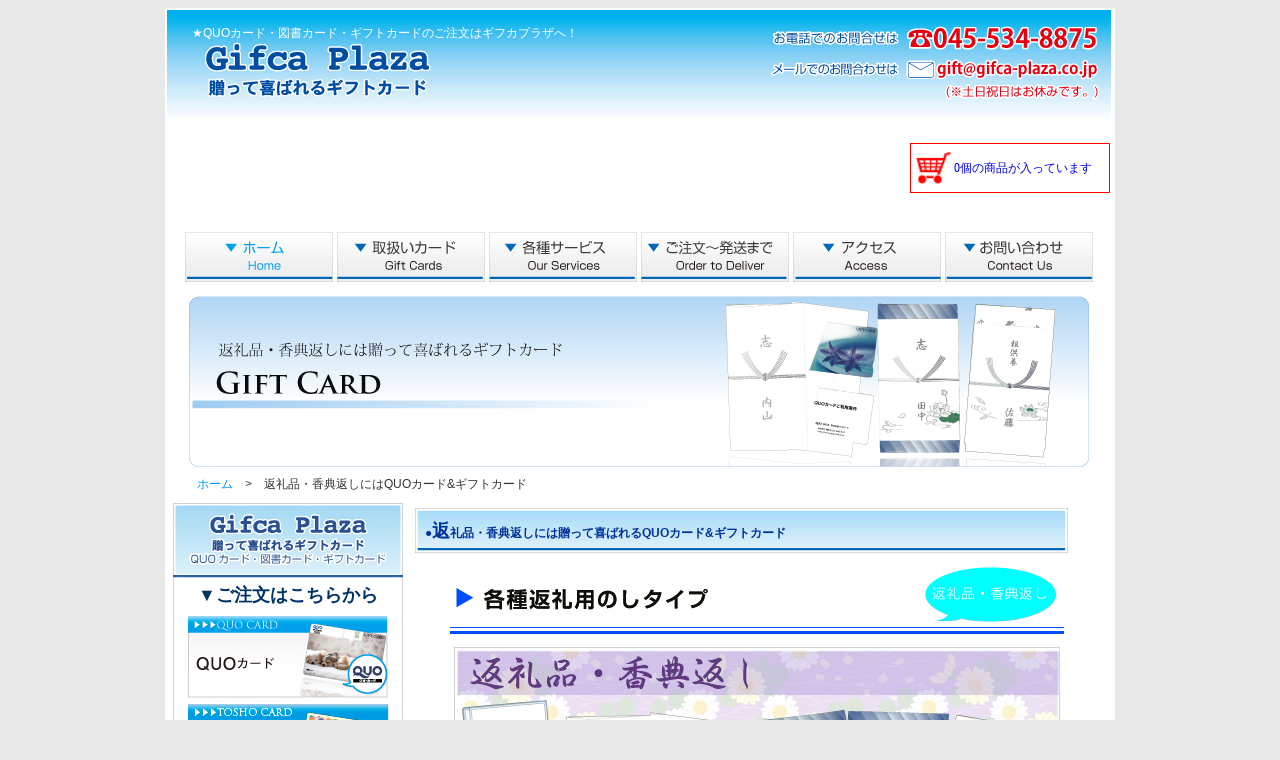

--- FILE ---
content_type: text/html
request_url: http://www.gifca-plaza.co.jp/n2_henrei2.html
body_size: 4535
content:
<!DOCTYPE html
  PUBLIC "-//W3C//DTD XHTML 1.0 Transitional//EN" "http://www.w3.org/TR/xhtml1/DTD/xhtml1-transitional.dtd">
<html xmlns="http://www.w3.org/1999/xhtml">

<head>
  <meta http-equiv="Content-Type" content="text/html; charset=UTF-8" />
  <meta name='description' content='Gifca Plaza' />
  <meta name='keywords' content='図書カード,QUOカード,quoカード,クオカード購入,図書カード購入,ギフトカード購入,ギフト券購入,プリペイドカード購入' />
  <meta name='robots' content='ALL' />
  <meta name='googlebot' content='INDEX,follow' />
  <title>QUOカード、図書カード、カードのことならギフカプラザ横浜店</title>
  <link href="css/n_style3.css" type="text/css" rel="stylesheet" />
  <script type="text/javascript">
    <!--
    function MM_swapImgRestore() { //v3.0
      var i,x,a=document.MM_sr; for(i=0;a&&i<a.length&&(x=a[i])&&x.oSrc;i++) x.src=x.oSrc;
    }
    function MM_preloadImages() { //v3.0
      var d=document; if(d.images){ if(!d.MM_p) d.MM_p=new Array();
        var i,j=d.MM_p.length,a=MM_preloadImages.arguments; for(i=0; i<a.length; i++)
        if (a[i].indexOf("#")!=0){ d.MM_p[j]=new Image; d.MM_p[j++].src=a[i];}}
    }
    
    function MM_findObj(n, d) { //v4.01
      var p,i,x;  if(!d) d=document; if((p=n.indexOf("?"))>0&&parent.frames.length) {
        d=parent.frames[n.substring(p+1)].document; n=n.substring(0,p);}
      if(!(x=d[n])&&d.all) x=d.all[n]; for (i=0;!x&&i<d.forms.length;i++) x=d.forms[i][n];
      for(i=0;!x&&d.layers&&i<d.layers.length;i++) x=MM_findObj(n,d.layers[i].document);
      if(!x && d.getElementById) x=d.getElementById(n); return x;
    }
    
    function MM_swapImage() { //v3.0
      var i,j=0,x,a=MM_swapImage.arguments; document.MM_sr=new Array; for(i=0;i<(a.length-2);i+=3)
       if ((x=MM_findObj(a[i]))!=null){document.MM_sr[j++]=x; if(!x.oSrc) x.oSrc=x.src; x.src=a[i+2];}
    }
    //-->
  </script>

  <!-- Google Tag Manager -->
  <script>(function (w, d, s, l, i) {
      w[l] = w[l] || []; w[l].push({
        'gtm.start':
          new Date().getTime(), event: 'gtm.js'
      }); var f = d.getElementsByTagName(s)[0],
        j = d.createElement(s), dl = l != 'dataLayer' ? '&l=' + l : ''; j.async = true; j.src =
          'https://www.googletagmanager.com/gtm.js?id=' + i + dl; f.parentNode.insertBefore(j, f);
    })(window, document, 'script', 'dataLayer', 'GTM-M7WF38JM');</script>
  <!-- End Google Tag Manager -->

</head>

<body
  onload="MM_preloadImages('img/new2/n2b1_2.jpg','img/new2/n2b2_2.jpg','img/new2/n2b3_2.jpg','img/new2/n2b4_2.jpg','img/new2/n2b5_2.jpg','img/new2/n2b6_2.jpg','img/new2/hb_2.jpg','img/new2/gb_2.jpg','img/new2/nb2_2.jpg','img/new2/nb4_4.jpg')">

  <!-- Google Tag Manager (noscript) -->
  <noscript><iframe src="https://www.googletagmanager.com/ns.html?id=GTM-M7WF38JM" height="0" width="0"
      style="display:none;visibility:hidden"></iframe></noscript>
  <!-- End Google Tag Manager (noscript) -->

  <table width="950" border="0" align="center" valign="top">
    <tr>
      <td class="header" height="110" valign="top"><br />　　★QUOカード・図書カード・ギフトカードのご注文はギフカプラザへ！</td>
    </tr>

    <tr>
      <td align="right" valign="middle"><iframe src="/cart/index.php?mode=status" width="200" height="100"
          frameborder="0" marginheight="0" marginwidth="0" scrolling="no"></iframe></td>
    </tr>
    <tr>
      <td>
        <table width="914" border="0" align="center" valign="top">
          <tr>
            <td width="148"><a href="index.html" onmouseout="MM_swapImgRestore()"
                onmouseover="MM_swapImage('home','','img/new2/n2b1_2.jpg',1)"><img src="img/new2/n2b1.jpg" alt="ホーム"
                  name="home" width="148" height="50" border="0" id="home" /></a></td>
            <td width="148"><a href="index.html#giftcard" onmouseout="MM_swapImgRestore()"
                onmouseover="MM_swapImage('取扱いカード','','img/new2/n2b2_2.jpg',1)"><img src="img/new2/n2b2.jpg"
                  alt="取扱いカード" name="取扱いカード" width="148" height="50" border="0" id="取扱いカード" /></a></td>
            <td width="148"><a href="n2_service2.html" onmouseout="MM_swapImgRestore()"
                onmouseover="MM_swapImage('各種サービス','','img/new2/n2b3_2.jpg',1)"><img src="img/new2/n2b3.jpg"
                  alt="各種サービス" name="各種サービス" width="148" height="50" border="0" id="各種サービス" /></a></td>
            <td width="148"><a href="n2_about_order2.html" onmouseout="MM_swapImgRestore()"
                onmouseover="MM_swapImage('ご注文〜発送まで','','img/new2/n2b4_2.jpg',1)"><img src="img/new2/n2b4.jpg"
                  alt="ご注文〜発送まで" name="ご注文〜発送まで" width="148" height="50" border="0" id="ご注文〜発送まで" /></a></td>
            <td width="148"><a href="n2_access2.html" onmouseout="MM_swapImgRestore()"
                onmouseover="MM_swapImage('アクセス','','img/new2/n2b5_2.jpg',1)"><img src="img/new2/n2b5.jpg" alt="アクセス"
                  name="アクセス" width="148" height="50" border="0" id="アクセス" /></a></td>
            <td width="148"><a href="n2_contact2.html" onmouseout="MM_swapImgRestore()"
                onmouseover="MM_swapImage('お問い合わせ','','img/new2/n2b6_2.jpg',1)"><img src="img/new2/n2b6.jpg"
                  alt="お問い合わせ" name="お問い合わせ" width="148" height="50" border="0" id="お問い合わせ" /></a></td>
          </tr>
          <tr>
            <td colspan="6" align="center" valign="middle"><img src="img/new2/spacer.jpg" /></td>
          </tr>
          <tr>
            <td colspan="6" align="center" valign="top" height="174"><img src="img/new2/henrei_top2.jpg" width="900" />
            </td>
          </tr>

          <tr>
            <td colspan="6" align="left" valign="bottom" height="20">　<a
                href="index.html">ホーム</a>　>　返礼品・香典返しにはQUOカード&amp;ギフトカード</td>
          </tr>
        </table>
      </td>
    </tr>

    <tr>
      <td colspan="6" valign="top">
        <table width="906" border="0" align="center" valign="top">
          <tr>
            <td valign="top" align="left" width="230">
              <table border="0" align="center" valign="top" class="sidebar2" width="230" height="1020">
                <tr>
                  <td height="70">&nbsp;</td>
                </tr>
                <tr>
                  <td height="30">
                    <font style="color:#036" size="+1"><b>▼ご注文はこちらから</b></font>
                  </td>
                </tr>
                <tr>
                  <td height="81" align="center" valign="middle"><a href="n2_quo2.html" onmouseout="MM_swapImgRestore()"
                      onmouseover="MM_swapImage('QUOカード','','img/new2/nb2_2.jpg',1)"><img src="img/new2/nb2.jpg"
                        name="QUOカード" width="202" height="84" border="0" id="QUOカード" /></a></td>
                </tr>
                <tr>
                  <td height="81" align="center" valign="middle"><a href="n2_tosho2.html"
                      onmouseout="MM_swapImgRestore()"
                      onmouseover="MM_swapImage('図書カード','','img/new2/nb3_3.jpg',1)"><img src="img/new2/nb3.jpg"
                        name="図書カード" width="202" height="84" border="0" id="図書カード" /></a></td>
                </tr>
                <tr>
                  <td height="81" align="center" valign="middle"><a href="n2_jcb2.html" onmouseout="MM_swapImgRestore()"
                      onmouseover="MM_swapImage('JCBギフトカード','','img/new2/nb5_5.jpg',1)"><img src="img/new2/nb5.jpg"
                        alt="JCBギフトカード" name="JCBギフトカード" width="202" height="84" border="0" id="JCBギフトカード" /></a></td>
                </tr>
                <tr>
                  <td height="81" align="center" valign="middle"><a href="n2_visa2.html"
                      onmouseout="MM_swapImgRestore()"
                      onmouseover="MM_swapImage('VISAギフトカード','','img/new2/nb4_4.jpg',1)"><img src="img/new2/nb4.jpg"
                        name="VISAギフトカード" width="202" height="84" border="0" id="VISAギフトカード" /></a></td>
                </tr>


                <tr>
                  <td height="81" align="center" valign="middle"><a href="n2_uc2.html" onmouseout="MM_swapImgRestore()"
                      onmouseover="MM_swapImage('UCギフトカード','','img/nb_12_2.jpg',1)"><img src="img/nb12.jpg"
                        name="UCギフトカード" width="202" height="84" border="0" id="UCギフトカード" /></a></td>
                </tr>


                <tr>
                  <td height="81" align="center" valign="middle"><a href="n2_jef.html" onmouseout="MM_swapImgRestore()"
                      onmouseover="MM_swapImage('ジェフグルメカード','','img/jef_b2.jpg',1)"><img src="img/jef_b.jpg"
                        name="ジェフグルメカード" width="202" height="84" border="0" id="ジェフグルメカード" /></a></td>
                </tr>

                <tr>
                  <td height="81" align="center" valign="middle"><a href="n2_beer.html" onmouseout="MM_swapImgRestore()"
                      onmouseover="MM_swapImage('ビール共通券','','img/beer_b2.jpg',1)"><img src="img/beer_b1.jpg"
                        name="ビール共通券" width="202" height="84" border="0" id="ビール共通券" /></a></td>
                </tr>

                <tr>
                  <td height="81" align="center" valign="middle"><a href="n2_kids.html" onmouseout="MM_swapImgRestore()"
                      onmouseover="MM_swapImage('こども商品券','','img/kids_c2.jpg',1)"><img src="img/Kids_c1.jpg"
                        name="こども商品券" width="202" height="94" border="0" id="こども商品券" /></a></td>
                </tr>

                <tr>
                  <td height="81" align="center" valign="middle"><a href="n2_service2.html"
                      onmouseout="MM_swapImgRestore()"
                      onmouseover="MM_swapImage('各種サービス2','','img/new2/nb7_7.jpg',1)"><img src="img/new2/nb7.jpg"
                        name="各種サービス2" width="202" height="84" border="0" id="各種サービス2" /></a></td>
                </tr>
                <tr>
                  <td height="81" align="center" valign="middle"><a href="n2_about_order2.html"
                      onmouseout="MM_swapImgRestore()"
                      onmouseover="MM_swapImage('ご注文〜発送まで2','','img/new2/nb8_8.jpg',1)"><img src="img/new2/nb8.jpg"
                        name="ご注文〜発送まで2" width="202" height="84" border="0" id="ご注文〜発送まで2" /></a></td>
                </tr>
                <tr>
                  <td height="81" align="center" valign="middle"><a href="n2_aboutus2.html"
                      onmouseout="MM_swapImgRestore()" onmouseover="MM_swapImage('会社概要','','img/new2/nb9_9.jpg',1)"><img
                        src="img/new2/nb9.jpg" name="会社概要" width="202" height="84" border="0" id="会社概要" /></a></td>
                </tr>
                <tr>
                  <td height="81" align="center" valign="middle"><a href="n2_access2.html"
                      onmouseout="MM_swapImgRestore()"
                      onmouseover="MM_swapImage('アクセスマップ','','img/new2/nb10_10.jpg',1)"><img src="img/new2/nb10.jpg"
                        name="アクセスマップ" width="202" height="84" border="0" id="アクセスマップ" /></a></td>
                </tr>
                <tr>
                  <td height="81" align="center" valign="middle"><a href="n2_contact2.html"
                      onmouseout="MM_swapImgRestore()"
                      onmouseover="MM_swapImage('お問合せ','','img/new2/nb11_11.jpg',1)"><img src="img/new2/nb11.jpg"
                        name="お問合せ" width="202" height="84" border="0" id="お問合せ" /></a></td>
                </tr>

                <tr>
                  <td>&nbsp;</td>
                </tr>

                <tr>
                  <td>&nbsp;</td>
                </tr>
              </table>
              <table width="230" border="0">
                <tr>
                  <td align="center" valign="middle" height="110"><a href="n2_henrei2.html"
                      onmouseout="MM_swapImgRestore()"
                      onmouseover="MM_swapImage('香典返し・返礼品にはギフトカード','','img/new2/hb_2.jpg',1)"><img src="img/new2/hb.jpg"
                        alt="香典返し・返礼品にはギフトカード" name="香典返し・返礼品にはギフトカード" width="195" height="99" border="0"
                        id="香典返し・返礼品にはギフトカード" /></a></td>
                </tr>
                <tr>
                  <td align="center" valign="middle" height="110"><a href="n2_konpe2.html"
                      onmouseout="MM_swapImgRestore()"
                      onmouseover="MM_swapImage('イベント・コンペ景品・ホールインワン記念にQUOカード&amp;ギフトカード','','img/new2/gb_2.jpg',1)"><img
                        src="img/new2/gb.jpg" alt="イベント・コンペ景品・ホールインワン記念にQUOカード&amp;ギフトカード"
                        name="イベント・コンペ景品・ホールインワン記念にQUOカード&amp;ギフトカード" width="196" height="99" border="0"
                        id="イベント・コンペ景品・ホールインワン記念にQUOカード&amp;ギフトカード" /></a></td>
                </tr>
                <tr>
                  <td>&nbsp;</td>
                </tr>
                <tr>
                  <td>&nbsp;</td>
                </tr>

              </table>


            <td valign="top" align="center">
              <table width="660" border="0" align="center" valign="top">
                <tr>
                  <td width="660">
                    <table width="660" border="0" align="center" valign="top">
                      <tr>
                        <td height="45" colspan="2" class="bar2" align="left" valign="middle">
                          <font style="color:#039"><b>　●<font size="+1">返</font>礼品・香典返しには贈って喜ばれるQUOカード&ギフトカード</b></font>
                        </td>
                      </tr>
                      <tr>
                        <td colspan="2" align="left" valign="top"><img src="img/new2/600spacer.jpg" width="600"
                            height="5" /></td>
                      </tr>


                      <tr>
                        <td colspan="2" align="center" valign="top"><img src="img/henrei_bar2.jpg" /></td>
                      </tr>

                      <tr>
                        <td colspan="2" align="left" valign="top"><img src="img/new2/600spacer.jpg" width="600"
                            height="5" /></td>
                      </tr>

                      <tr>
                        <td colspan="2" align="center" valign="top"><img src="img/new2/hnrei_top3.jpg" width="606"
                            height="307" /></td>
                      </tr>


                      <tr>
                        <td colspan="2" align="center" valign="top"><img src="img/new2/600spacer.jpg" alt="" width="600"
                            height="5" /></td>
                      </tr>

                      <tr>
                        <td colspan="2" align="center" valign="top"><img src="img/new2/600spacer.jpg" alt="" width="600"
                            height="5" /></td>
                      </tr>
                      <tr>
                        <td colspan="2" align="center" valign="top"><img src="img/new2/600spacer.jpg" alt="" width="600"
                            height="5" /></td>
                      </tr>


                      <tr>
                        <td colspan="2" align="left" valign="top" height="80">
                          　　　返礼品・香典返しにはQUOカード・JCBギフトカード・VJAギフトカードがおススメです。<br />
                          　　　タオルやハンカチ等一緒に贈られても喜ばれます。</td>
                      </tr>
                      <tr>
                        <td colspan="2" align="center" valign="top"><img src="img/new2/600spacer.jpg" alt="" width="600"
                            height="5" /></td>
                      </tr>

                      <tr>
                        <td colspan="2" align="center" valign="top"><img src="img/new2/600spacer.jpg" alt="" width="600"
                            height="5" /></td>
                      </tr>
                      <tr>
                        <td colspan="2" align="left" valign="middle">&nbsp;</td>
                      </tr>
                      <tr>
                        <td colspan="2" align="center" valign="top"><img src="img/new2/600spacer.jpg" alt="" width="600"
                            height="5" /></td>
                      </tr>
                      <tr>
                        <td colspan="2" align="right" valign="top">
                          <table width=680" border="0">
                            <tr>
                              <td width="225" align="right" valign="middle"><a href="n2_quo2.html"
                                  onmouseout="MM_swapImgRestore()"
                                  onmouseover="MM_swapImage('QUOカードをチェックする','','img/new2/q_order_2.jpg',1)"><img
                                    src="img/new2/q_order.jpg" alt="QUOカードをNetから注文する" name="QUOカードをNetから注文する"
                                    width="225" height="82" border="0" id="QUOカードをNetから注文する" /></a></td>
                              <td width="223" align="right" valign="middle"><a href="n2_jcb2.html"
                                  onmouseout="MM_swapImgRestore()"
                                  onmouseover="MM_swapImage('JCBギフトカードをFaxから注文する','','img/new2/j_order_2.jpg',1)"><img
                                    src="img/new2/j_order.jpg" alt="JCBギフトカードをNetから注文する" name="JCBギフトカードをNetから注文する"
                                    width="225" height="82" border="0" id="JCBギフトカードをNetから注文する" /></a></td>
                              <td width="223" align="right" valign="middle"><a href="n2_visa2.html"
                                  onmouseout="MM_swapImgRestore()"
                                  onmouseover="MM_swapImage('VJAギフトカードをFaxから注文する','','img/new2/v_order_2.jpg',1)"><img
                                    src="img/new2/v_order.jpg" alt="VJAギフトカードをNetから注文する" name="VJAギフトカードをNetから注文する"
                                    width="225" height="82" border="0" id="VJAギフトカードをNetから注文する" /></a></td>
                            </tr>
                          </table>
                        </td>
                      </tr>
                    </table>
                  </td>
                </tr>

              </table>
            </td>
          </tr>
        </table>
      </td>
    </tr>

    <tr>
      <td colspan="6">&nbsp;</td>
    </tr>
    <tr>
      <td height="19" colspan="6" align="center" valign="middle"><a href="index.html">ホーム</a>　｜　<a
          href="n2_service2.html">各種サービス</a>　｜　<a href="n2_about_order2.html">ご注文〜発送まで</a>　｜　<a
          href="n2_access2.html">アクセス</a>　｜　<a href="n2_contact2.html">お問い合わせ　｜　</a><a
          href="n2_quo2.html">QUOカード</a>　｜　<a href="n2_kamei2.html">QUOカード加盟店</a>　｜　<a href="n2_tosho2.html">図書カード</a>
      </td>
    </tr>
    <tr>
      <td colspan="6" align="center" valign="middle">
        <p>　<a href="n2_jcb2.html">JCBギフトカード</a><a href="n2_visa2.html"></a>　｜　<a
            href="n2_visa2.html">VJA(VISA)ギフトカード</a>　｜　<a href="n2_uc2.html">UCギフトカード</a>　｜　<a
            href="n2_jef.html">ジェフグルメカード</a>　｜　<a href="n2_aboutus2.html">会社概要 / 特定商取引法に基づく表記</a>　｜　<a
            href="n2_sitemap2.html">サイトマップ</a>
      </td>
    </tr>
    <tr>
      <td colspan="6">&nbsp;</td>
    </tr>

    <tr>
      <td class="footer" height="110" align="center" valign="middle">2010 Gifca Plaza All Rights Reserved.</td>
    </tr>
  </table>
</body>

</html>

--- FILE ---
content_type: text/html
request_url: http://www.gifca-plaza.co.jp/cart/index.php?mode=status
body_size: 612
content:
　<!DOCTYPE html PUBLIC "-//W3C//DTD XHTML 1.0 Transitional//EN" "http://www.w3.org/TR/xhtml1/DTD/xhtml1-transitional.dtd">
<!-- saved from url=(0049)http://www.gifca-plaza.co.jp/order/q_order_2.html -->
<html xmlns="http://www.w3.org/1999/xhtml">
<head>
<meta http-equiv="Content-Type" content="text/html; charset=UTF-8" />
<title></title>
<style>
body {
	margin: 0px;
	padding: 0px;
}
.cart {
	width: 188px;
	height: 38px;
	font-size: 12px;
	border: solid 1px #ff0000;
	margin: 0px;
	padding: 5px;
}
a {
	text-decoration: none;
	display: block;
	position: relative;
}
img {
	position: relative;
	top: 3px;
	border: none;
}
span.status {
	position: relative;
	top: 7px;
}
</style>
</head>

<body>

<div class="cart">
	<a href="/cart/index.php?mode=order" target="_parent">
		<img src="img/image003.gif" align="middle" width="35px" />
		<span class="status">0個の商品が入っています</span>
	</a>
</div>

</body>

</html>


--- FILE ---
content_type: text/css
request_url: http://www.gifca-plaza.co.jp/css/n_style3.css
body_size: 1420
content:



body {
	font-family: Verdana, Geneva, sans-serif;
	color:#333;
	background-color:#E9E9E9;
}

table.mailform tr td span {
	color: #CC0000;
	font-size: 10px;
}



.title {
	background-image:url(../img/new2/2bar.jpg);
	height: 45;
	background-repeat: no-repeat;
	font-size:12px;
	color:#039;
}




/* for link*/

a:link {
	color: #09F;
	text-decoration: none;
}

a:visited {
	color: #03F;
	text-decoration: none;
}

a:hover {
	color: #03F;
}

/* h1-h6の余計な空白削除 */
h1, h2, h3, h4, h5, h6 {
	margin: 0;
	padding: 0;
}

/* リストの余計な空白削除 */

ul, ol, li {
	margin: 0;
	padding: 0;
}


.header {
	background-image:url(../img/new2/n2_header.jpg);
	background-repeat: no-repeat;
	font-size: 12px;
	text-align: left;
	color: #FFFFFF;
}


table {
	font-family: Verdana, Geneva, sans-serif;
	color:#333;
	font-size:12px;
	background-color:#FFF;
	border: none;
}





.sidebar {
	padding-top: 0;
	padding-bottom:0;
	text-align:center;
	background-image:url(../img/new2/side_bak.jpg);
	background-repeat:no-repeat;
	border: none;
	height:1020;
}




.sidebar2 {
	padding-top: 0;
	padding-bottom:0;
	text-align:center;
	background-image:url(../img/new2/side_bak4.jpg);
	background-repeat:no-repeat;
	border: none;
	height:1101;
}





.sidebar3 {
	padding-top: 0;
	padding-bottom:0;
	text-align:center;
	background-image:url(../img/new2/side_bak5.jpg);
	background-repeat:no-repeat;
	border: none;
	height:1201;
}

.sidebar4 {
	padding-top: 0;
	padding-bottom:0;
	text-align:center;
	background-image:url(../img/side_bak6.jpg);
	background-repeat:no-repeat;
	border: none;
	height:1291;
}



.nm_top1 {
	background-image:url(../img/new2/s_top_bar.jpg);
	background-repeat: no-repeat;
	font-size: 12px;
	color: #333;
	font-weight: normal;
	height: 348;
	width: 660;
	text-align: center;
}




.main_top1 {
	background-image:url(../img/new2/2top_bak.jpg);
	background-repeat: no-repeat;
	font-size: 12px;
	color: #333;
	font-weight: normal;
	height: 356px;
}


.main_top2 {
	background-image:url(../img/new2/2top_bak3.jpg);
	background-repeat: no-repeat;
	font-size: 12px;
	color: #596;
	font-weight: normal;
}


.main_top3 {
	background-image:url(../img/new2/3top_bak3.jpg);
	background-repeat: no-repeat;
	font-size: 12px;
	color: #333;
	font-weight: normal;
}


.main_top4 {
	background-image:url(../img/new2/4top_bak4.jpg);
	background-repeat: no-repeat;
	font-size: 12px;
	color: #333;
	font-weight: normal;
}


.quo_title {
	background-image:url(../img/new2/q2_bar.jpg);
	height: 45;
	background-repeat: no-repeat;
	font-size:12px;
	color:#039;
	font-weight: normal;
}


.tosho_title {
	background-image:url(../img/new2/t2_bar.jpg);
	height: 45;
	background-repeat: no-repeat;
	font-size:12px;
	color:#039;
	font-weight: normal;
}


.visa_title {
	background-image:url(../img/new2/uc_bar.jpg);
	height: 45;
	background-repeat: no-repeat;
	font-size:12px;
	color:#039;
	font-weight: normal;
}


.jcb_title {
	background-image:url(../img/new2/uc_bar2.jpg);
	height: 45;
	background-repeat: no-repeat;
	font-size:12px;
	color:#039;
	font-weight: normal;
}


.uc_title {
	background-image:url(../img/new2/uc_bar2.jpg);
	height: 45;
	background-repeat: no-repeat;
	font-size:12px;
	color:#039;
	font-weight: normal;
}


.m_title {
	background-image:url(../img/new2/m_bar2.jpg);
	height: 45;
	background-repeat: no-repeat;
	font-size:12px;
	color:#039;
	font-weight: normal;
}


.s_title {
	background-image:url(../img/new2/service_bar2.jpg);
	height: 45;
	background-repeat: no-repeat;
	font-size:12px;
	color:#039;
	font-weight: normal;
}


.a_title {
	background-image:url(../img/new2/2about_bar.jpg);
	height: 45;
	background-repeat: no-repeat;
	font-size:12px;
	color:#039;
	font-weight: normal;
}


.k_title {
	background-image:url(../img/new2/kiyaku_bar2.jpg);
	height: 45;
	background-repeat: no-repeat;
	font-size:12px;
	color:#039;
	font-weight: normal;
}



.access_title {
	background-image:url(../img/new2/access_bar2.jpg);
	height: 45;
	background-repeat: no-repeat;
	font-size:12px;
	color:#039;
	font-weight: normal;
}



.contact_title {
	background-image:url(../img/new2/contact_bar2.jpg);
	height: 45;
	background-repeat: no-repeat;
	font-size:12px;
	color:#039;
	font-weight: normal;
}


.ordert_title {
	background-image:url(../img/new2/order_bar2.jpg);
	height: 45;
	background-repeat: no-repeat;
	font-size:12px;
	color:#039;
	font-weight: normal;
}


.order_title2 {
	background-image:url(../img/new2/2order_bar.jpg);
	height: 45;
	background-repeat: no-repeat;
	font-size:12px;
	color:#039;
	font-weight: normal;
}

.member_title {
	background-image:url(../img/new2/member_bar2.jpg);
	height: 45;
	background-repeat: no-repeat;
	font-size:12px;
	color:#039;
	font-weight: normal;
}


.sitemap_title {
	background-image:url(../img/new2/sitemap_bar2.jpg);
	height: 45;
	background-repeat: no-repeat;
	font-size:12px;
	color:#039;
	font-weight: normal;
}


.temp_title {
	background-image:url(../img/new2/bak.jpg);
	height: 30;
	background-repeat: no-repeat;
}


.bar {
	background-image:url(../img/new2/bar.jpg);
	height: 35;
	background-repeat: no-repeat;
	font-size:12px;
	color:#039;
	font-weight: normal;
}



.bar2 {
	background-image:url(../img/new2/just_bar.jpg);
	height: 45;
	background-repeat: no-repeat;
	font-size:12px;
	color:#039;
	font-weight: normal;
}



.sitemap {
	background-image: url(../img/new2/s2_bar.jpg);
	background-repeat: no-repeat;
	width: 536px;
	text-align: left;
}



.kiyaku {
	color:#36F;
	font-weight: bold;
	text-align:left;
	background-image:url(../img/n_kiyaku_bar.jpg);
	background-repeat:no-repeat;
	height:35;
	border: none;
}


.jizen {
	padding-top: 0;
	padding-bottom:0;
	text-align:center;
	background-image:url(../img/n_jizen.jpg);
	background-repeat:no-repeat;
	height:199px;
	border: none;
}




.news {
	padding-top: 0;
	padding-bottom:0;
	background-image:url(../img/new2/news_bar.jpg);
	background-repeat:no-repeat;
	height:135;
	border: none;
}


.mini_bar {
	color:#36F;
	font-weight: bold;
	text-align:left;
	background-image:url(../img/mini_b.jpg);
	background-repeat:no-repeat;
	height:30;
	border: none;
	line-height: 10px;
}



.about {
	border: 1px solid #666666;
	border-collapse: collapse;
}


.about_td {
	border: 1px solid #666666;
	border-collapse: collapse;
}



.access {
	padding-top: 0;
	padding-bottom:0;
	text-align:center;
	background-image:url(../img/n_access.jpg);
	background-repeat:no-repeat;
	height:360px;
	border: none;
}


.newstopic {
  overflow: scroll;   /* スクロール表示 */ 
  width: 660px;
  height: 120px;
}



.footer {
	color:#039;
	text-align: center;
	font-size: 12px;
	background-image:url(../img/new2/n2_footer.jpg);
	background-repeat: no-repeat;
		
}



/* pの余計な空白削除 */

p {
	margin: 0;
	padding: o;
}

/* imgのボーダー非表示 */

img {
	border: none;
}

/* IEでおこるバグ回避 */

br {
	letter-spacing: normai;
}


/* fontスタイルノーマル化 */

address, em {
	font-style: normai;
}









